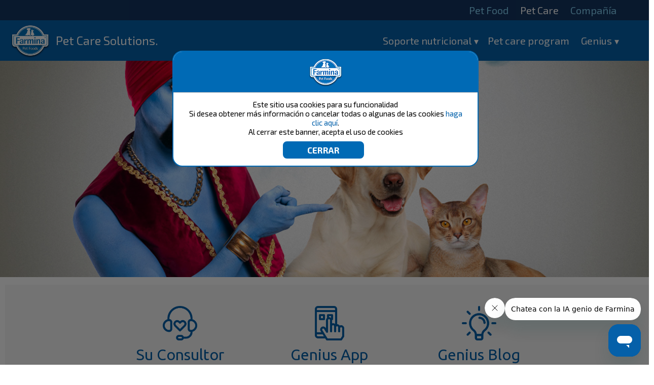

--- FILE ---
content_type: text/html; charset=UTF-8
request_url: https://www.farmina.com/co/pet-care.html
body_size: 10707
content:

<!DOCTYPE html PUBLIC "-//W3C//DTD XHTML 1.0 Transitional//EN" "https://www.w3.org/TR/xhtml1/DTD/xhtml1-transitional.dtd">
<html xmlns="https://www.w3.org/1999/xhtml" >
<head>
<meta charset="UTF-8">
<meta http-equiv="Content-Type" content="text/html; charset=utf-8">
<meta name="viewport" content="width=device-width, initial-scale=1.0">
<title>Farmina Pet Foods - Home - Pet Care</title>
<meta name="Description" CONTENT="Farmina Pet Foods - home - pet care">
<meta property="og:image" content="https://www.farmina.com/images/logo-Farmina.png"/>

<!-- Dichiarazione del dataLayer -->
<script>
window.dataLayer = window.dataLayer || [];
</script>

<!-- Farmina wGTM / GA4 -->
<script>(function(w,d,s,l,i){w[l]=w[l]||[];w[l].push({'gtm.start':
new Date().getTime(),event:'gtm.js'});var f=d.getElementsByTagName(s)[0],
j=d.createElement(s),dl=l!='dataLayer'?'&l='+l:'';j.async=true;j.src=
'https://sgtm.farmina.com/ofpuirnf.js?id='+i+dl;f.parentNode.insertBefore(j,f);
})(window,document,'script','dataLayer','GTM-WM8GDF2');</script> 
<!-- End Google Tag Manager -->

<!-- Verifica Dominio -->
<meta name="facebook-domain-verification" content="54v8s9myb0nyatxye7k42ss5oecv48" />
<meta name="google-site-verification" content="xE9trVcUumKrL_PdrHBaQFpYsbR6xwuY8lzT6D9VoBI" />
<!-- Canonical -->
<link rel="canonical" href="https://www.farmina.com/co/pet-care.html">

<!-- Multilingua -->
<link rel="alternate" href="https://www.farmina.com/br" hreflang="pt-br" />
<link rel="alternate" href="https://www.farmina.com/de" hreflang="de-de" />
<link rel="alternate" href="https://www.farmina.com/es" hreflang="es-es" />
<link rel="alternate" href="https://www.farmina.com/in" hreflang="en-in" />
<link rel="alternate" href="https://www.farmina.com/hu" hreflang="hu-hu" />
<link rel="alternate" href="https://www.farmina.com/at" hreflang="de-at" />
<link rel="alternate" href="https://www.farmina.com/pl" hreflang="pl-pl" />
<link rel="alternate" href="https://www.farmina.com/ro" hreflang="ro-ro" />
<link rel="alternate" href="https://www.farmina.com/ch" hreflang="de-ch" />
<link rel="alternate" href="https://www.farmina.com/si" hreflang="sl-si" />
<link rel="alternate" href="https://www.farmina.com/sk" hreflang="sk-sk" />
<link rel="alternate" href="https://www.farmina.com/sr" hreflang="sr-rs" />
<link rel="alternate" href="https://www.farmina.com/tr" hreflang="tr-tr" />
<link rel="alternate" href="https://www.farmina.com/en" hreflang="en-gb" />
<link rel="alternate" href="https://www.farmina.com/us" hreflang="en-us" />
<link rel="alternate" href="https://www.farmina.com/us" hreflang="en-ca" />
<link rel="alternate" href="https://www.farmina.com/el" hreflang="el-gr" />
<link rel="alternate" href="https://www.farmina.com/ru" hreflang="ru-ru" />
<link rel="alternate" href="https://www.farmina.com/th" hreflang="th-th" />
<link rel="alternate" href="https://www.farmina.com/it" hreflang="it-it" />
<link rel="alternate" href="https://www.farmina.com/pk" hreflang="pi-pk" />
<link rel="alternate" href="https://www.farmina.com/hr" hreflang="hr-hr" />
<link rel="alternate" href="https://www.farmina.com/ge" hreflang="ka-ge" />


<!-- favicon -->
<link rel="shortcut icon" type="image/png" href="https://www.farmina.com/images/farmina-ico-web-site-institutional.ico"/>
<!-- CSS & font -->
	<link rel="stylesheet" href="https://www.farmina.com/css/component.css" type="text/css" />
	<link rel="stylesheet" href="https://www.farmina.com/css/normalize.css" type="text/css" media="all" />
	<link rel="stylesheet" href="https://www.farmina.com/css/stylenew_eshop.css?v=0.7" type="text/css" media="all" />
	<link rel="stylesheet" href="https://www.farmina.com/css/stylem2022.css?v=0.7" type="text/css" media="all" />
	<link rel="stylesheet" href="https://www.farmina.com/css/full2rf.css" type="text/css" media="all" />
	
	
	<link rel="stylesheet" href="https://www.farmina.com/css/superfish.css" media="screen">
	
	
	<link href='https://fonts.googleapis.com/css?family=Titillium+Web:400,700,600,300' rel='stylesheet' type='text/css'>
	<link href='https://fonts.googleapis.com/css?family=Ubuntu:400,300,700,500' rel='stylesheet' type='text/css'>
	<link href='https://fonts.googleapis.com/css?family=Exo+2:400,700,600,300' rel='stylesheet' type='text/css'>	
<!-- regole per browser IE -->
<!-- superfish / menu -->
<!--<script src="https://www.farmina.com/js/jquery.js"></script>
<script src="https://www.farmina.com/js/superfish.js"></script>
<script src="https://www.farmina.com/js/jquery.modal.min.js"></script>
<link rel="stylesheet" href="https://www.farmina.com/css/jquery.modal.min.css">
<style>
.blocker {
    z-index: 1000 !important;
}
#bbb1.modal ul {
    list-style: none;
}
#bbb1.modal {
    text-align: left !important;
}
#bbb1.modal ul li {
    display: inline-block;
    width: 49%;
}
#bbb1.modal a {color: #006ab2;}

@media screen and (max-width: 500px)
{
#bbb1.modal ul li {
    width: 100%;
}
} 


</style>-->

<script>
function setmaxmenuheight()
{
 var h = Math.max(document.documentElement.clientHeight, window.innerHeight || 0);
 mh=h-45;
 $(".dl-menuwrapper .dl-menu.dl-menuopen").css("max-height",mh+"px");
}

function resizeshadows()
{
 setmaxmenuheight();
	$('#shadows').css("height",0);
	$('#shadows').css("height", $(document).height());
 FitLinesButtons();
}

function attachHead()
{
	var st=$(document).scrollTop();
	if (st==0) 
	{
		//$("#header").css('position','relative'); 
		//$("#header").css('margin-bottom','0'); 
		$(".mobileheadershadow").css('top','18px');
	}
	 else 
	 {
		//$("#header").css('position','fixed');
		//$("#header").css('margin-bottom',$("#header").height()); 
		$(".mobileheadershadow").css('display','block');
		$(".mobileheadershadow").css('top',$("#header").height());
	 }
}
function tog(p1,p2)
{
	$('#'+p1).toggle();
	$('#'+p2).toggle();
}

function Hide_bk_dc_cat_dog()
{
 $("#bk-dc-line-cat-dog").hide();
}

function FitLinesButtons()
{
 w=$("#bk-dc-line-cat-dog").width();
 h=$("#bk-dc-line-cat-dog").height();

 idImg="#bk-dc-line-cat-dog #bk-dc-cat-dog-content";
 idDogBtn="#bk-dc-line-cat-dog #dogorcat-dog";
 idCatBtn="#bk-dc-line-cat-dog #dogorcat-cat";
 idBtns="#bk-dc-line-cat-dog .dogorcat";
 ff=2;
 if (h<180) {ff=3;}
 
 imw=$(idImg).width();
 imh=$(idImg).height();
 imar=1.0*imw/imh;
 ipw=imw*h/imh;
 if (ipw>(w/ff))
 {
  $(idImg).css("width",(w/ff)+"px");
  $(idImg).css("height","auto");
  atop=(h-imh/imw*(w/ff))/2;
  $(idImg).css("top",atop+"px");
  if (ff==3) $(idBtns).css("top",atop+"px");
  else $(idBtns).css("top","0");
 }
 else 
 {
  $(idImg).css("width","auto");
  $(idImg).css("height",(h-5)+"px");
  $(idImg).css("top","0");
 }
 if ((ipw>(w/ff))&&(ff==2))
 {
  $(idDogBtn).css("display","block");
  $(idCatBtn).css("display","block");
  $(idDogBtn).css("margin","10px");
  $(idCatBtn).css("margin","10px");
 } else 
 {
  $(idDogBtn).css("display","inline-block");
  $(idCatBtn).css("display","inline-block");
  $(idDogBtn).css("margin","0");
  $(idCatBtn).css("margin","0");
 }
 ll=(w-$(idImg).width()-$(idBtns).width())/2;
 $(idImg).css("left",ll+"px");
 $(idBtns).css("left",ll+"px");
}

		/*(function($){ //create closure so we can safely use $ as alias for jQuery
			$(document).ready(*/
   window.onload =
   function(){
    $("button.dl-trigger").click(setmaxmenuheight);
    
    $("p.bk-dc-logos img").click(function(event)
    {
     $("#bk-dc-cat-dog-content").html($(event.target).clone());
     href=$(event.target.parentElement).attr('href');
     linktodog=$(event.target.parentElement).attr('hc');
     linktocat=$(event.target.parentElement).attr('hg');
     if (href) return true;
     $("#dogorcat-dog").attr("href",linktodog);
     $("#dogorcat-cat").attr("href",linktocat);
     //$("#bk-dc-line-cat-dog").show();
	 $("#bk-dc-line-cat-dog").css("display","inline-flex");
     FitLinesButtons();

     return;
     el=$("#lll");
     if (el.parentElement) el.parentElement.css("z-index","0");
     $("#lll").remove();
     if (el.parentElement) el.parentElement.css("z-index","11");
     img=$(event.target).attr('src');
     href=$(event.target.parentElement).attr('href');
     linktodog=$(event.target.parentElement).attr('hc');
     linktocat=$(event.target.parentElement).attr('hg');
     if (href) return true;
     
     var rect = event.target.getBoundingClientRect();
     w=rect.width;
     
     ww=50;
     if (w>ww) ww=w;
     
     ll=-12-(ww-w)/2;
          
     html='<div id="lll" style="left:'+ll+'px" class="dogorcatline"><div style="width:'+ww+'px"><a href="'+linktodog+'"><img src="../images/dog18.png"></a><br><img id="lll" src="'+img+'" onclick=\'$(this.parentElement.parentElement).remove()\'><br><a href="'+linktocat+'"><img src="../images/cat18.png"></a></div></div>';
     
     $(event.target.parentElement.parentElement).prepend(html);
     $("#lll").fadeIn();
     return false;
    });
				
				resizeshadows();
				$(window).resize(resizeshadows);
			$(window).scroll(attachHead);
				
			}
   /*
   );
		});*/
  
  
</script>
<!-- mobile menu -->
<script src="https://www.farmina.com/js/modernizr.custom.js"></script>
<script src="https://www.farmina.com/js/jquery-3.7.0.min.js"></script>
<script src="https://www.farmina.com/js/jquery.dlmenu.js"></script>
<script src="https://www.farmina.com/js/jquery.modal.min.js"></script>
<link rel="stylesheet" href="https://www.farmina.com/css/jquery.modal.min.css" />
<script>
	$(function() {
		$( '#dl-menu' ).dlmenu();
		});
</script>
</head>
<body class="body-eshop">
<noscript><iframe src="https://sgtm.farmina.com/ns.html?id=GTM-WM8GDF2"
height="0" width="0" style="display:none;visibility:hidden"></iframe></noscript>
<!-- div per gestione sposta tutto il contenuto sotto banner - chiuso in footer    -->
<div id="container-sposta">

<!-- INIZIO MENU DESKTOP -->

<div id="header" class="menu22">
<!-- la classe stitch serve ad avere il menu trasparente senza la barra superiore -->
<style>
#cookies { 
  width: 100%;
  margin: 0;
  padding: 0.5em;
 // background: #8F8F8F;
  background: #7DB9E8;
  background-color:#aaa;
  border-bottom: solid 1px rgb(225,225,225);
}
 
#cookies p {
  font-family: sans-serif;
  font-size: 15px;
  //font-weight: 600;
  //text-shadow: 0 -1px 0 rgba(0,0,0,0.35);
  text-align: center; 
  color:black;
  margin: 4px;
  z-index: 999;
}

#cookies .policy {
  //padding-left: 10px;
  cursor: pointer;
  //display: inline;
  color: rgb(255,255,250);
  text-shadow: 0 -1px 0 rgba(0,0,0,0.35);
}

#cookies .cookie-accept {
  //padding-left: 10px;
  margin-top: 10px;
  cursor: pointer;
  display: inline;
  color: orange;
  text-shadow: 0 -1px 0 rgba(0,0,0,0.35);
}

#cookies 
{
     position: absolute;
    z-index: 21;
    max-width: min(600px, 80%);
    left: calc(50% - min(300px, 40%) - 0px);
    top: 100px;
    padding: 00px;
    border-radius: 20px;
    max-height: calc(100vh - 100px);
    overflow: auto;
    background-color:white;
    border:2px solid #006ab5;
    border-collapse:collapse;
}

#cookies input[type="button"].closebtn {float:right;    border-radius: 15px;
    color: white;
    border: 2px solid white;
    background-color: transparent;
    font-size: 14px;
    padding: 0 5px;
    line-height: 20px;}

#cookies>div, #cookies>p {padding:10px 20px;}

#cookies input[type="button"] {margin-top:10px;border-radius:8px;}
#cookies input[type="button"].subm {margin-right:8px;min-width:160px;padding:5px 15px; font-size: 17px; font-weight:bold;border:2px solid #006ab5;color:#006ab5;background-color:white;}
#cookies input[type="button"].bluebtn {background-color:#006ab5;color:white;}

.cookiehead {    height: 60px;
    border-bottom: 1px solid #bbb;
    padding-bottom: 10px;
    background-color:#006ab5;
    }
.cookiehead .logo {    
background-image: url(/images/logo-claim-mobile.png);
    background-position: center center;
    background-repeat: no-repeat;
    height: 100%;
    background-size: contain;}

#cookieslayer
{
    background-color: #0008;
    display: block;
    position: absolute;
    left: 0;
    top: 0;
    width: 100vw;
    height: 100vh;
    z-index:20;
}

.switch {
  position: relative;
  display: inline-block;
  width: 60px;
  height: 34px;
      top: -25px;
}

/* Hide default HTML checkbox */
.switch input {
  opacity: 0;
  width: 0;
  height: 0;
}

/* The slider */
.slider {
  position: absolute;
  cursor: pointer;
  top: 0;
  left: 0;
  right: 0;
  bottom: 0;
  background-color: #ccc;
  -webkit-transition: .4s;
  transition: .4s;
}

.slider:before {
  position: absolute;
  content: "";
  height: 26px;
  width: 26px;
  left: 4px;
  bottom: 4px;
  background-color: white;
  -webkit-transition: .4s;
  transition: .4s;
}

input:checked + .slider {
  background-color: #2196F3;
}

input:focus + .slider {
  box-shadow: 0 0 1px #2196F3;
}

input:checked + .slider:before {
  -webkit-transform: translateX(26px);
  -ms-transform: translateX(26px);
  transform: translateX(26px);
}

/* Rounded sliders */
.slider.round {
  border-radius: 34px;
}

.slider.round:before {
  border-radius: 50%;
}

.cookietoggler {max-height:0;display:block;overflow:hidden;    transition: all 0.5s ease;}
.on .cookietoggler {max-height:500px;}

#cookies .arrow {
    width: 0px;
    height: 0px;
    border: 8px solid transparent;
    border-top-color: #888;
    top: 15px;
    position: relative;
    margin-left:5px;
}
#cookies .on .arrow {margin-top: 11px;
    border-bottom-color: #aaa;
    border-top-color: transparent;top:-15px}
    
@media screen and (max-width: 480px) {
 #cookies 
 {
     top: 20px;
 }
 #cookies input[type="button"].subm {width:100%;}
}
</style>

<script>
//alert(' - cookie');
</script>


	<div id="cookieslayer" style="display:none;">
	  <div id="cookies" class="oldBanner">
		  <div class="cookiehead">
			<div class="logo"></div>
		  </div>
		  <p>Este sitio usa cookies para su funcionalidad<br />
		   Si desea obtener más información o cancelar todas o algunas de las cookies <a href="https://www.farmina.com/co/farmina/3316-cookie-policy.html" style="color: #0060AA; text-decoration:none;" target="blank"><b>haga clic aquí</b></a>.<br>
		  Al cerrar este banner, acepta el uso de cookies		  <br><input type="button" name="accetto"  value="CERRAR" class="subm bluebtn" onclick="return accetto();">
		  </p>
		</div>
	</div>	

<!--<body onscroll="return accetto();" onclick="return accetto();">-->
<script type="text/javascript">

//---

function accetto() {
  days = 365; //number of days to keep the cookie
  myDate = new Date();
  myDate.setTime(myDate.getTime()+(365*24*60*60*1000));
  document.cookie = "auth_cookie39 = yes; Secure; SameSite=None; Path=/co; expires = " + myDate.toGMTString(); //creates the cookie: name|value|expiry
  //document.getElementById('cookies').style.display='none';
  document.getElementById('cookieslayer').style.display='none';
}

function leggiCookie(nomeCookie) {
  if (document.cookie.length > 0) {

	 
	var inizio = document.cookie.indexOf(nomeCookie + "=");
    if (inizio != -1)
    {
      inizio = inizio + nomeCookie.length + 1;
      var fine = document.cookie.indexOf(";",inizio);
      if (fine == -1) fine = document.cookie.length;
      return unescape(document.cookie.substring(inizio,fine)); 
    }else{
       return "";
    }
 	 
  }
  return "";
}


var myCookie = leggiCookie("cookie_test");
if (myCookie != null) document.getElementById('cookieslayer').style.display='block';

</script>


<!-- MENU PRINCIPALE -->
<div id="mlev1">
	<ul>
	

	

		<li><a href="https://www.farmina.com/co/pet-food.html">Pet Food</a></li>
		
		<li class="active"><a href="https://www.farmina.com/co/pet-care.html">Pet Care</a></li>
				
		<li class="sub_left"><a>Compañía</a>
			<ul>
							
                				<li><a href="https://www.farmina.com/co/farmina/3303-la-empresa.html">La Empresa</a></li>
							
                				<li><a href="https://www.farmina.com/co/farmina/3304-investigación-científica.html">Investigación Científica</a></li>
							
                				<li><a href="https://www.farmina.com/co/farmina/6411-¿por-qué-farmina.html">¿Por qué Farmina?</a></li>
							
                				<li><a href="https://www.farmina.com/co/farmina/3305-las-materias-primas.html">Las Materias Primas</a></li>
							
                				<li><a href="https://www.farmina.com/co/farmina/7575-investigación-científica-de-farmina.html">Investigación científica de Farmina</a></li>
							
                				<li><a href="https://www.farmina.com/co/farmina/6139-farmina-groomer-club.html">Farmina Groomer Club</a></li>
							
                				<li><a href="https://www.farmina.com/co/farmina/6137-farmina-vet-club.html">Farmina Vet Club</a></li>
							
                				<li><a href="https://www.farmina.com/co/farmina/5980-farmina-fundación-program.html">Farmina Fundación Program</a></li>
							
                				<li><a href="https://www.farmina.com/co/farmina/5954-farmina-breeder-club.html">Farmina Breeder Club</a></li>
							
                				<li><a href="https://www.farmina.com/co/farmina/3306-tecnología-y-control-de-calidad.html">Tecnología y Control de Calidad</a></li>
							
                				<li><a href="https://www.farmina.com/co/farmina/7698-farmina-genius-ai.html">Farmina Genius AI</a></li>
							
                				<li><a href="https://www.farmina.com/co/farmina/3307-garantía-de-satisfacción-farmina.html">Garantía de Satisfacción Farmina</a></li>
							
                				<li><a href="https://www.farmina.com/co/farmina/3308-investigación-sin-maltrato.html">Investigación Sin Maltrato</a></li>
							
                				<li><a href="https://www.farmina.com/co/farmina/3320-puppycare.html">PuppyCare</a></li>
							
                				<li><a href="https://www.farmina.com/co/farmina/3319-kittencare.html">KittenCare</a></li>
							
                				<li><a href="https://www.farmina.com/co/farmina/6393-natural-&-delicious-comida-húmda.html">Natural & Delicious comida húmda</a></li>
							
                				<li><a href="https://www.farmina.com/co/farmina/5168-download-app-farminagenius.html">download app FarminaGenius</a></li>
							
                				<li><a href="https://www.farmina.com/co/farmina/3318-términos-y-condiciones.html">Términos y Condiciones</a></li>
							
                				<li><a href="https://www.farmina.com/co/farmina/3317-política-de-privacidad.html">Política de Privacidad</a></li>
							
                				<li><a href="https://www.farmina.com/co/farmina/6402-la-compañía-para-la-nutrición-de-tus-mascotas.html">La compañía para la nutrición de tus mascotas</a></li>
							
                				<li><a href="https://www.farmina.com/co/farmina/3316-cookie-policy.html">Cookie policy</a></li>
 			
			</ul>
		</li>
		
		
		
	</ul>
</div>
<!-- FINE MENU PRINCIPALE -->
 
<!-- MENU INDEX -->
<!-- FINE MENU INDEX -->  

<!-- FINE MENU PROMO --> 

<!-- MENU PET FOOD -->
<!-- FINE MENU PET FOOD --> 
<!-- MENU PET CARE --> 
<div id="mlev2">
	<a href="https://www.farmina.com/co" class="logo"><div class="logo">Pet Care Solutions.</div></a>
	<ul>	

	

		<li class="sub"><a>Soporte nutricional</a>
			<ul>
				
				<li><a href="https://www.farmina.com/co/pet-care/nc-contact/solicitud-de-asesoría-nutricional.html" target="_blank">Reserva ahora tu asesoría personalizada</a></li>
	
						

			</ul>
		</li>


		<li><a href="https://www.farmina.com/co/e-farmina/4805-programa-de-cuidado-para-mascotas.html">Pet care program</a></li>
	
	
						
		<li class="sub"><a>Genius</a>
			<ul>
				
				<li><a href="https://www.farmina.com/co/pet-care/farminagenius/app.html">Genius App</a></li>
	
				
				<li><a href="https://www.farmina.com/co/pet-care/geniustips.html">Genius Blog</a></li>
						
				<li><a href="https://www.farmina.com/co/genius-center.html">Genius Center</a></li>
				<li><a href="https://www.farmina.com/co/pet-care/nutrition-days.html">Nutrition days</a></li>
				
			</ul>
		</li>

				
	</ul>
</div>
<!-- FINE MENU PET CARE --> 

<!-- FINE MENU DESKTOP -->
 
<!-- INIZIO MENU MOBILE -->
	<div id="mtoggler"></div> 
	<div id="mmobile">
		<ul>
	
	
			<li class="sub "><a>Pet Food</a>
				<ul>
					<li><a href="https://www.farmina.com/co/pet-food.html">Comida para tu mascota</a></li>
	
					<li><a href="https://www.farmina.com/co/eshop-d-Alimento-para-su-perro.html">Alimentos para Perros</a></li>
					<li><a href="https://www.farmina.com/co/eshop-c-Alimento-para-su-gato.html">Alimentos para Gatos</a></li>		

			<li class="sub"><a>Marca</a>
				<ul>
							
                	<li><a href="https://www.farmina.com/co/farmina/6420-vet-life.html">Vet Life</a>
							
                	<li><a href="https://www.farmina.com/co/farmina/6320-n&d-quinoa.html">N&D Quinoa</a>
							
                	<li><a href="https://www.farmina.com/co/farmina/6329-n&d-spirulina.html">N&D Spirulina</a>
							
                	<li><a href="https://www.farmina.com/co/farmina/6339-n&d-tropical-selection-.html">N&D Tropical Selection </a>
							
                	<li><a href="https://www.farmina.com/co/farmina/6348-n&d-white.html">N&D White</a>
							
                	<li><a href="https://www.farmina.com/co/farmina/6357-n&d-pumpkin.html">N&D Pumpkin</a>
							
                	<li><a href="https://www.farmina.com/co/farmina/6366-n&d-ocean.html">N&D Ocean</a>
							
                	<li><a href="https://www.farmina.com/co/farmina/6375-n&d-ancestral-grain.html">N&D Ancestral Grain</a>
							
                	<li><a href="https://www.farmina.com/co/farmina/6384-n&d-prime.html">N&D Prime</a>
 			
				</ul>	
			</li>					
					
					<li><a href="https://www.farmina.com/co/storelocator.html">Encuentra una tienda</a></li>
				</ul>				
			</li>
		
			<li class="sub active"><a>Pet Care</a>
				<ul>
					<li class="active"><a href="https://www.farmina.com/co/pet-care.html">Pet Care Solutions</a></li>
					<li><a href="https://www.farmina.com/co/pet-care/nc-contact/solicitud-de-asesoría-nutricional.html" target="_blank">Soporte nutricional</a></li>
		
					<li><a href="https://www.farmina.com/co/e-farmina/4805-programa-de-cuidado-para-mascotas.html">Pet care program</a></li>
	
			
						
		<!--<li class="sub"><a>Genius</a>
			<ul>-->
				
				<li><a href="https://www.farmina.com/co/pet-care/farminagenius/app.html">Genius App</a></li>
	
				
				<li><a href="https://www.farmina.com/co/pet-care/geniustips.html">Genius Blog</a></li>
						
				<li><a href="https://www.farmina.com/co/genius-center.html">Genius Center</a></li>
				<li><a href="https://www.farmina.com/co/pet-care/nutrition-days.html">Nutrition days</a></li>
			<!--</ul>
		</li>-->
				</ul>		
			</li>
				
			<li class="sub"><a>Compañía</a>
				<ul>
							
                	<li><a href="https://www.farmina.com/co/farmina/3303-la-empresa.html">La Empresa</a>
							
                	<li><a href="https://www.farmina.com/co/farmina/3304-investigación-científica.html">Investigación Científica</a>
							
                	<li><a href="https://www.farmina.com/co/farmina/6411-¿por-qué-farmina.html">¿Por qué Farmina?</a>
							
                	<li><a href="https://www.farmina.com/co/farmina/3305-las-materias-primas.html">Las Materias Primas</a>
							
                	<li><a href="https://www.farmina.com/co/farmina/7575-investigación-científica-de-farmina.html">Investigación científica de Farmina</a>
							
                	<li><a href="https://www.farmina.com/co/farmina/6139-farmina-groomer-club.html">Farmina Groomer Club</a>
							
                	<li><a href="https://www.farmina.com/co/farmina/6137-farmina-vet-club.html">Farmina Vet Club</a>
							
                	<li><a href="https://www.farmina.com/co/farmina/5980-farmina-fundación-program.html">Farmina Fundación Program</a>
							
                	<li><a href="https://www.farmina.com/co/farmina/5954-farmina-breeder-club.html">Farmina Breeder Club</a>
							
                	<li><a href="https://www.farmina.com/co/farmina/3306-tecnología-y-control-de-calidad.html">Tecnología y Control de Calidad</a>
							
                	<li><a href="https://www.farmina.com/co/farmina/7698-farmina-genius-ai.html">Farmina Genius AI</a>
							
                	<li><a href="https://www.farmina.com/co/farmina/3307-garantía-de-satisfacción-farmina.html">Garantía de Satisfacción Farmina</a>
							
                	<li><a href="https://www.farmina.com/co/farmina/3308-investigación-sin-maltrato.html">Investigación Sin Maltrato</a>
							
                	<li><a href="https://www.farmina.com/co/farmina/3320-puppycare.html">PuppyCare</a>
							
                	<li><a href="https://www.farmina.com/co/farmina/3319-kittencare.html">KittenCare</a>
							
                	<li><a href="https://www.farmina.com/co/farmina/6393-natural-&-delicious-comida-húmda.html">Natural & Delicious comida húmda</a>
							
                	<li><a href="https://www.farmina.com/co/farmina/5168-download-app-farminagenius.html">download app FarminaGenius</a>
							
                	<li><a href="https://www.farmina.com/co/farmina/3318-términos-y-condiciones.html">Términos y Condiciones</a>
							
                	<li><a href="https://www.farmina.com/co/farmina/3317-política-de-privacidad.html">Política de Privacidad</a>
							
                	<li><a href="https://www.farmina.com/co/farmina/6402-la-compañía-para-la-nutrición-de-tus-mascotas.html">La compañía para la nutrición de tus mascotas</a>
							
                	<li><a href="https://www.farmina.com/co/farmina/3316-cookie-policy.html">Cookie policy</a>
 			
				</ul>	
			</li>
			
		
			
	


	
		
		</ul>
	
<!--	
		<ul>
			<li class="sub"><a>Pet care program</a>
				<ul>
					<li><a href="">This is a long line menu for Dog food</a></li>
					<li class=""><a href="">Cat food</a></li>
				</ul>
			</li>
			<li class="sub active"><a>Plan de salud</a>
				<ul>
					<li><a href="">Dog</a></li>
					<li class="sub active"><a>Cat</a>
						<ul>
							<li><a href="">Dog food</a></li>
							<li><a href="">Cat food</a></li>
						</ul>
					</li>
				</ul>
			</li>
			<li><a href="">Genius App</a></li>
			<li><a href="">Genius Blog</a></li>
			<li><a href="">Genius center</a></li>
			<li class="sub cart"><a href=""></a></li>
			<li class="sub user"><a>utente</a>
				<ul>
					<li><a href="">Dog food</a></li>
					<li><a href="">Cat food</a></li>
				</ul>
			</li>
		</ul>-->
	</div>
	
<script>
var prevScrollpos = window.pageYOffset;
window.onscroll = function() {
  var currentScrollPos = window.pageYOffset;
  if (!document.getElementById("header").classList.contains("stitch"))
  {
   if ((prevScrollpos < currentScrollPos)&&(currentScrollPos>40)) {
     document.getElementById("mlev1").style.top = "-40px";
     document.getElementById("mlev2").style.top = "0";
   } else {
    document.getElementById("mlev1").style.top = "0";
    document.getElementById("mlev2").style.top = "40px";
   }
  } else
  {
   if (currentScrollPos==0) document.getElementById("header").classList.remove("off");
   if (currentScrollPos>0) document.getElementById("header").classList.add("off");
  }
  prevScrollpos = currentScrollPos;
}
doInit22();
function doInit22()
{
 document.getElementById("mtoggler").addEventListener("click",toggle);
 
 var subs=document.querySelectorAll("#header.menu22 #mmobile ul>li.sub");
 for (var i=0;i<subs.length;i++)
 {
  var cn=subs[i].querySelector("a");
  cn.addEventListener("click",toggle);
  /*var cn=subs[i].querySelector("a").cloneNode(true);
  subs[i].querySelector("a").classList.add("hideMobile");
  var na=cn.cloneNode(true);
  na.classList.add("onlyMobile");
  na.removeAttribute("href");
  na.addEventListener("click",toggle);
  subs[i].querySelector("a").after(na);
  var nli=document.createElement('li');
  nli.append(cn);
  nli.classList.add("onlyMobile");
  subs[i].querySelector("ul").prepend(nli);*/
 }
 subs=document.querySelectorAll("#header.menu22 #mmobile ul>li.active>ul");
 for (var i=0;i<subs.length;i++) subs[i].style.display="block";
}
function toggle(e)
{
 if (e.target.tagName=="A") 
 {
  var el=e.target.parentNode.querySelector("ul");
  if ((el.style.display.length==0)||(el.style.display=="none")) el.style.display="block";
  else el.style.display="none";
  return;
 }
 var ison=document.querySelector("#mmobile").classList.contains("on");
 if (ison) document.querySelector("#mmobile").classList.remove("on");
 else document.querySelector("#mmobile").classList.add("on");
}
</script>	
	
<!-- FINE MENU MOBILE -->

</div>	
	


<script id="ze-snippet" src="https://static.zdassets.com/ekr/snippet.js?key=5469c639-9bfa-48a8-9808-6e5295f19b53"> </script>						
<!-- End of farmina-in Zendesk Widget script -->

<link rel="stylesheet" href="https://www.farmina.com/swiper/dist/css/swiper.min.css">
 <style>
    html, body {
      position: relative;
      height: 100%;
    }
    .swiper-container {
      width: 100%;
      /*height: 100%;*/
    }
    .swiper-slide {
      text-align: center;
      font-size: 18px;
      background: #fff;
      /* Center slide text vertically */
      display: -webkit-box;
      display: -ms-flexbox;
      display: -webkit-flex;
      display: flex;
      -webkit-box-pack: center;
      -ms-flex-pack: center;
      -webkit-justify-content: center;
      justify-content: center;
      -webkit-box-align: center;
      -ms-flex-align: center;
      -webkit-align-items: center;
      align-items: center;
    }
    .swiper-pagination-bullet {
      width: 1vw;
      height: 1vw;
      text-align: center;
      line-height: 1vw;
      font-size: 1vw;
      color:#000;
      opacity: 1;
      background: rgba(0,0,0,0.2);
    }
    .swiper-pagination-bullet-active {
      color:#fff;
      background: lightgray;
    }
    .swiper-slide-active
    {
     z-index:9;
    }
  </style>
 
 <div class="swiper-container">
    <div class="swiper-wrapper">

 

<div class="swiper-slide">
		<img u="image" src="https://www.farmina.com/images/healthplan/genius-and-pets.jpg" />
      </div>


<!--      <div class="swiper-slide">
		<a href="https://www.farmina.com/it/farmina/3343-natural-&-delicious-wet-food.html"  target=''><img u="image" src="https://www.farmina.com/fotoslide/2049_26_20210325-Do-you-know-their-weight-[banner-1920x1080px]@tmp.jpg" /></a>
		<div class="sw-text">
			<p class="sw-head" style="color:#b3d1e5">N&D Ocean</p>
				<span style="color:#b3d1e5"><b>Il naturale benessere del mare nel suo alimento preferito.</b><br />
				Fames ac turpis egestas sed tempus urna et pharetra pharetra massa massa ultricies mi quis hendrerit dolor magna eget est lorem ipsum dolor sit amet consectetur adipiscing elit.</span>
			<div id="sw-btns">
				<a class="sw-btn1 pulsante-pagine" href="" onclick="alert(1)"><span>Dettagli</span></a>
				<a class="sw-btn2 pulsante-pagine" href=""><span>Acquista</span></a>
			</div>
		</div>
      </div>
      
	  <div class="swiper-slide">
      <a href="https://www.farmina.com/it/farmina/3343-natural-&-delicious-wet-food.html"  target=''><img u="image" src="https://www.farmina.com/images/cheker-per-slider2.jpg" /></a>
      </div>-->

    </div>
    <!-- Add Arrows -->
    <div class="swiper-pagination"></div>
  </div>

  <!-- Swiper JS -->

  <script src="https://www.farmina.com/swiper/dist/js/swiper.min.js"></script>

  <!-- Initialize Swiper -->
  <script>
  /*  var swiper = new Swiper('.swiper-container', {
      pagination: {
        el: '.swiper-pagination',
        clickable: true,
        renderBullet: function (index, className) {
          return '<span class="' + className + '">'  + '</span>';
        },
      },
      keyboard: {
    enabled: true,
    onlyInViewport: false,
  },
  autoplay: {
    delay: 5000,
  },
    });*/
  </script>

<!-- IMMAGINE FONDO -->
<!--<div id="subheader" class="fullheader" style="background-image: url(https://www.farmina.com/fotopagine/fondi/4718_11_a.jpg);">
	<div class="container">
		<div class="column">
			<div class="subheader1"></div>
			<div class="subheader2">
				<img src="images/linee/brand-head/" alt="">
			</div>	
		</div>
	</div>
</div>-->
<!-- CONTENT TOP -->
<!--<div class="headshader"></div>-->
<div id="content-top" class="healthplan22 home-new nov18">
<!--<div id="content-top" class="sk-eshop-prodotto healthplan22">-->
	<div class="container">
		<!--div class="box-title">
			<div class="content-title">
				<div class="title">
					<h1 class="product-title"><span class="product-title">HEALTH PLAN HOME</span> </h1>
				</div>
			</div>
		</div-->			
		
		<div class="content-box">
			<div class="box">	

<div class="block genius gray">
	
   <div class="hp-sbs4">
   <a href="https://www.farmina.com/co/pet-care/nc-contact/solicitud-de-asesoría-nutricional.html" target="_blank">      
    <img src="https://www.farmina.com/images/healthplan/hp7.png" alt="">
	<h3 class="blue">Su Consultor</h3>
   <div class="text center" style="height:10px;"></div>
    <div class="button white bold">Más</div>
	</a>
   </div>
				   
   <!--div class="hp-sbs4 break"></div-->
   <div class="hp-sbs4">
   <a href="https://www.farmina.com/co/pet-care/farminagenius/app.html">
    <img src="https://www.farmina.com/images/healthplan/hp9.png" alt="">
    <h3 class="blue">Genius App</h3>
   <div class="text center" style="height:10px;"></div>
    <div class="button white bold">Más</div>
   </a>	
   </div>
   
				   
   <div class="hp-sbs4">   
		<a href="https://www.farmina.com/co/pet-care/geniustips.html">
		<img src="https://www.farmina.com/images/healthplan/hp10.png" alt="">
		<h3 class="blue">Genius Blog</h3>
		<div class="text center" style="height:10px;"></div>
		<div class="button white bold">Más</div>
		</a>	
   </div>
   
 </div>
 
 
<div class="block wide genius frev minh gray">
	<div class="hp-sbs2 img canegattociotola"></div>
	<div class="hp-sbs2">
		<h3 class="blue bold italic">Plan nutricional personalizado</h3>
		<br>
		<div class="text">
          Cada mascota tiene necesidades específicas dependiendo de la etapa de la vida y otras características. Por lo tanto, es necesario darle a su mascota una dieta personalizada que tenga en cuenta todas las variables posibles y sus necesidades específicas.          <br>
          <strong>¿Quieres crear un plan de nutrición dinámico pero no sabes por dónde empezar?		  <br>El Genio te ayuda!</strong>
		</div>
		<hr>
		<a href="https://www.farmina.com/co/e-farmina/4803-nutrición-dinámica-y-personalizada-para-su-mascota.html"><div class="button bold left">Más</div> </a>         
	</div>
</div>
<div class="block wide genius minh gray">
	<div class="hp-sbs2 img fhpmvisual"></div>
	<div class="hp-sbs2">
		<h3 class="blue bold italic">Pet Care Program</h3>
		<br>
		<div class="text">
         Un enfoque personalizado para monitorear la salud de su mascota creado por un equipo de Veterinarios expertos y Nutricionistas de animales. 
		<br>Este innovador programa, diseñado para contribuir a la salud a largo plazo de su mascota, se desarrolla en torno a 5 indicadores clave. ¡Su Genius Pet Health Coach y su Veterinario lo guiarán en cada paso del camino!		<br>Descubra cada uno de los 5 indicadores clave a continuación.		 
		</div>
		<hr>
		<a href="https://www.farmina.com/co/e-farmina/4805-programa-de-cuidado-para-mascotas.html"><div class="button bold left">Más</div></a>         
	</div>
</div>

	
<div class="block wide genius">
	<div class="hp-sbs1">
		<h3 class="center blue bold">El amor no es suficiente</h3>
		<div class="center text">
		Cada mascota merece la atención y el cuidado que solo su Pet Parent puede brindar junto con el apoyo competente del Genius Pet Health Coach.		</div>
		<div class="video-container">
			<iframe width="560" height="315" src="https://www.youtube.com/embed/Xe07o8bqzjg" frameborder="0" allow="accelerometer; autoplay; clipboard-write; encrypted-media; gyroscope; picture-in-picture" allowfullscreen=""></iframe>
		</div>
		<div class="center text">
		¡Gracias a FarminaGenius App, cuidar de tu mascota nunca ha sido tan fácil!		<br>Mira el video y descubre todo lo que el FarminaGenius puede hacer por ti y tus amigos de cuatro patas.		</div>
	</div>
</div>
<br style="clear:left;">
<div class="block genius minh gray">
	<div class="hp-sbs3 article">
		<a class="wp-post-image-link" href="https://www.farmina.com/co/pet-care/geniustips/3173/¿perro-o-gato-¿cómo-elegir-la-raza-perfecta-para-ti.html" rel="bookmark">
		<img src="https://www.farmina.com/fotomagazinecom/co/3173_29_Dog-Cat-Breed.jpg" alt="¿Perro o gato? ¿Cómo elegir la raza perfecta para ti?" alt="" /></a>
		<h4 class="left"><a href="https://www.farmina.com/co/pet-care/geniustips/3173/¿perro-o-gato-¿cómo-elegir-la-raza-perfecta-para-ti.html" rel="bookmark">¿Perro o gato? ¿Cómo elegir la raza perfecta para ti?</a></h4>
		<div class="left">
			<p>En este artículo, te ayudamos a elegir la raza de perro o gato ideal para tu hogar, considerando tu estilo de vida, tu rutina diaria y las necesidades de tus futuras mascotas.</p>
			<a href="https://www.farmina.com/co/pet-care/geniustips/3173/¿perro-o-gato-¿cómo-elegir-la-raza-perfecta-para-ti.html" class="more-link"><div class="button white bold left">Más</div></a>
		</div>
	</div>
	<div class="hp-sbs3 article">
		<a class="wp-post-image-link" href="https://www.farmina.com/co/pet-care/geniustips/3142/cómo-elegir-la-mascota-adecuada-para-tu-estilo-de-vida.html" rel="bookmark">
		<img src="https://www.farmina.com/fotomagazinecom/co/3142_00_Dog or cat (1).jpg" alt="Cómo elegir la mascota adecuada para tu estilo de vida" alt="" /></a>
		<h4 class="left"><a href="https://www.farmina.com/co/pet-care/geniustips/3142/cómo-elegir-la-mascota-adecuada-para-tu-estilo-de-vida.html" rel="bookmark">Cómo elegir la mascota adecuada para tu estilo de vida</a></h4>
		<div class="left">
			<p>En este artículo, te ayudaremos a entender qué tipo de mascota puede ser la mejor opción para tu estilo de vida.</p>
			<a href="https://www.farmina.com/co/pet-care/geniustips/3142/cómo-elegir-la-mascota-adecuada-para-tu-estilo-de-vida.html" class="more-link"><div class="button white bold left">Más</div></a>
		</div>
	</div>
	<div class="hp-sbs3 article">
		<a class="wp-post-image-link" href="https://www.farmina.com/co/pet-care/geniustips/3081/habilidades-caninas:-lo-que-realmente-importa-para-una-vida-equilibrada.html" rel="bookmark">
		<img src="https://www.farmina.com/fotomagazinecom/co/3081_43_Dog Skills (1).jpg" alt="Habilidades caninas: lo que realmente importa para una vida equilibrada" alt="" /></a>
		<h4 class="left"><a href="https://www.farmina.com/co/pet-care/geniustips/3081/habilidades-caninas:-lo-que-realmente-importa-para-una-vida-equilibrada.html" rel="bookmark">Habilidades caninas: lo que realmente importa para una vida equilibrada</a></h4>
		<div class="left">
			<p>En este artículo exploramos las habilidades esenciales que todo perro debería desarrollar para llevar una vida tranquila, equilibrada y plena</p>
			<a href="https://www.farmina.com/co/pet-care/geniustips/3081/habilidades-caninas:-lo-que-realmente-importa-para-una-vida-equilibrada.html" class="more-link"><div class="button white bold left">Más</div></a>
		</div>
	</div>
</div>
<br style="clear:left;">
	
			</div>
		</div>
	</div>
</div>
<!-- FOOTER -->
	
<div id="footer">
	<div class="container color">
			<div class="column">
		
			<div class="column-footer info">
				<img src="https://www.farmina.com/images/logoFarmina-footer.png" alt=""><br/><br/>
				<span>Colombia</span>
				<div style="height:5px;">&nbsp;</div>
				<a href="mailto:contacto@farmina.com">contacto@farmina.com</a>
				<div style="height:5px;">&nbsp;</div>
					
				<div class="social">
																																			<!---->
					<!---->
				</div>
	
			</div>
				
			<div class="column-footer1">
				<span>Farmina</span>
				<ul>
							
                				<li><a href="https://www.farmina.com/co/farmina/3303-la-empresa.html" title="La Empresa">La Empresa</a>
							
                				<li><a href="https://www.farmina.com/co/farmina/3304-investigación-científica.html" title="Investigación Científica">Investigación Científica</a>
							
                				<li><a href="https://www.farmina.com/co/farmina/6411-¿por-qué-farmina.html" title="¿Por qué Farmina?">¿Por qué Farmina?</a>
							
                				<li><a href="https://www.farmina.com/co/farmina/6139-farmina-groomer-club.html" title="Farmina Groomer Club">Farmina Groomer Club</a>
							
                				<li><a href="https://www.farmina.com/co/farmina/7575-investigación-científica-de-farmina.html" title="Investigación científica de Farmina">Investigación científica de Farmina</a>
							
                				<li><a href="https://www.farmina.com/co/farmina/6137-farmina-vet-club.html" title="Farmina Vet Club">Farmina Vet Club</a>
							
                				<li><a href="https://www.farmina.com/co/farmina/5980-farmina-fundación-program.html" title="Farmina Fundación Program">Farmina Fundación Program</a>
							
                				<li><a href="https://www.farmina.com/co/farmina/5954-farmina-breeder-club.html" title="Farmina Breeder Club">Farmina Breeder Club</a>
							
                				<li><a href="https://www.farmina.com/co/farmina/3305-las-materias-primas.html" title="Las Materias Primas">Las Materias Primas</a>
							
                				<li><a href="https://www.farmina.com/co/farmina/3306-tecnología-y-control-de-calidad.html" title="Tecnología y Control de Calidad">Tecnología y Control de Calidad</a>
							
                				<li><a href="https://www.farmina.com/co/farmina/7698-farmina-genius-ai.html" title="Farmina Genius AI">Farmina Genius AI</a>
							
                				<li><a href="https://www.farmina.com/co/farmina/3307-garantía-de-satisfacción-farmina.html" title="Garantía de Satisfacción Farmina">Garantía de Satisfacción Farmina</a>
							
                				<li><a href="https://www.farmina.com/co/farmina/3308-investigación-sin-maltrato.html" title="Investigación Sin Maltrato">Investigación Sin Maltrato</a>
							
                				<li><a href="https://www.farmina.com/co/farmina/6420-vet-life.html" title="Vet Life">Vet Life</a>
							
                				<li><a href="https://www.farmina.com/co/farmina/6348-n&d-white.html" title="N&D White">N&D White</a>
							
                				<li><a href="https://www.farmina.com/co/farmina/6339-n&d-tropical-selection-.html" title="N&D Tropical Selection ">N&D Tropical Selection </a>
							
                				<li><a href="https://www.farmina.com/co/farmina/6329-n&d-spirulina.html" title="N&D Spirulina">N&D Spirulina</a>
							
                				<li><a href="https://www.farmina.com/co/farmina/6320-n&d-quinoa.html" title="N&D Quinoa">N&D Quinoa</a>
							
                				<li><a href="https://www.farmina.com/co/farmina/6357-n&d-pumpkin.html" title="N&D Pumpkin">N&D Pumpkin</a>
							
                				<li><a href="https://www.farmina.com/co/farmina/6366-n&d-ocean.html" title="N&D Ocean">N&D Ocean</a>
							
                				<li><a href="https://www.farmina.com/co/farmina/6375-n&d-ancestral-grain.html" title="N&D Ancestral Grain">N&D Ancestral Grain</a>
							
                				<li><a href="https://www.farmina.com/co/farmina/3320-puppycare.html" title="PuppyCare">PuppyCare</a>
							
                				<li><a href="https://www.farmina.com/co/farmina/3319-kittencare.html" title="KittenCare">KittenCare</a>
							
                				<li><a href="https://www.farmina.com/co/farmina/6384-n&d-prime.html" title="N&D Prime">N&D Prime</a>
							
                				<li><a href="https://www.farmina.com/co/farmina/6393-natural-&-delicious-comida-húmda.html" title="Natural & Delicious comida húmda">Natural & Delicious comida húmda</a>
							
                				<li><a href="https://www.farmina.com/co/farmina/3316-cookie-policy.html" title="Cookie policy">Cookie policy</a>
							
                				<li><a href="https://www.farmina.com/co/farmina/3318-términos-y-condiciones.html" title="Términos y Condiciones">Términos y Condiciones</a>
							
                				<li><a href="https://www.farmina.com/co/farmina/6402-la-compañía-para-la-nutrición-de-tus-mascotas.html" title="La compañía para la nutrición de tus mascotas">La compañía para la nutrición de tus mascotas</a>
							
                				<li><a href="https://www.farmina.com/co/farmina/3317-política-de-privacidad.html" title="Política de Privacidad">Política de Privacidad</a>
							
                				<li><a href="https://www.farmina.com/co/farmina/5168-download-app-farminagenius.html" title="download app FarminaGenius">download app FarminaGenius</a>
   
<!---->										 			
			</ul>
			</div>
			<div class="column-footer4">
				<span>Alimento para su perro</span>
				<ul>
						<li><a href="https://www.farmina.com/co/alimento-para-su-perro/35-n&d-prime-canine.html" title="N&D Prime canine">N&D Prime canine</a></li>
						<li><a href="https://www.farmina.com/co/alimento-para-su-perro/67-n&d-ocean-canine.html" title="N&D Ocean canine">N&D Ocean canine</a></li>
						<li><a href="https://www.farmina.com/co/alimento-para-su-perro/57-n&d-pumpkin-canine.html" title="N&D Pumpkin Canine">N&D Pumpkin Canine</a></li>
						<li><a href="https://www.farmina.com/co/alimento-para-su-perro/40-n&d-ancestral-grain-canine.html" title="N&D Ancestral Grain Canine">N&D Ancestral Grain Canine</a></li>
						<li><a href="https://www.farmina.com/co/alimento-para-su-perro/62-n&d-quinoa-canine.html" title="N&D Quinoa Canine">N&D Quinoa Canine</a></li>
						<li><a href="https://www.farmina.com/co/alimento-para-su-perro/96-n&d-spirulina-canine.html" title="N&D Spirulina Canine">N&D Spirulina Canine</a></li>
						<li><a href="https://www.farmina.com/co/alimento-para-su-perro/94-n&d-white.html" title="N&D White">N&D White</a></li>
						<li><a href="https://www.farmina.com/co/alimento-para-su-perro/92-n&d-tropical-selection-canine.html" title="N&D Tropical Selection Canine">N&D Tropical Selection Canine</a></li>
						<li><a href="https://www.farmina.com/co/alimento-para-su-perro/41-vet-life-natural-canine.html" title="Vet Life Natural Canine">Vet Life Natural Canine</a></li>
						<li><a href="https://www.farmina.com/co/alimento-para-su-perro/31-cibau.html" title="Cibau">Cibau</a></li>
				<li>&nbsp;</li>	
				<span>Cómo comprar Farmina</span>
				<ul>				
<li><a href="https://www.farmina.com/co/storelocator.html" title="Encuentra una tienda">Encuentra una tienda</a><li><a href="https://www.farmina.com/co/distributor.html" title="Distribuidores">Distribuidores</a>  							
				</ul>
				
			</div>
			<div class="column-footer5">
				<span>Alimento para su gato</span>
				<ul>
						<li><a href="https://www.farmina.com/co/alimento-para-su-gato/68-n&d-ocean-feline.html" title="N&D Ocean feline">N&D Ocean feline</a></li>
						<li><a href="https://www.farmina.com/co/alimento-para-su-gato/97-n&d-spirulina-feline.html" title="N&D Spirulina Feline">N&D Spirulina Feline</a></li>
						<li><a href="https://www.farmina.com/co/alimento-para-su-gato/93-n&d-tropical-selection-feline.html" title="N&D Tropical Selection Feline">N&D Tropical Selection Feline</a></li>
						<li><a href="https://www.farmina.com/co/alimento-para-su-gato/34-vet-life-natural-feline.html" title="Vet Life Natural Feline">Vet Life Natural Feline</a></li>
						<li><a href="https://www.farmina.com/co/alimento-para-su-gato/39-n&d-prime-feline.html" title="N&D Prime Feline">N&D Prime Feline</a></li>
						<li><a href="https://www.farmina.com/co/alimento-para-su-gato/53-n&d-ancestral-grain-feline.html" title="N&D Ancestral Grain Feline">N&D Ancestral Grain Feline</a></li>
						<li><a href="https://www.farmina.com/co/alimento-para-su-gato/61-n&d-quinoa-feline.html" title="N&D Quinoa Feline">N&D Quinoa Feline</a></li>
						<li>&nbsp;</li>					
				<span>Pet Care</span>
				<ul>				
										
<li><a href="https://www.farmina.com/co/pet-care/nc-contact/solicitud-de-asesoría-nutricional.html" target="_blank" title="Solicitud de asesoría nutricional">solicitud de asesoría nutricional</a></li>		<li><a href="https://www.farmina.com/co/e-farmina/4805-programa-de-cuidado-para-mascotas.html">Pet Care Program</a></li>
	
			
				
		<li><a href="https://www.farmina.com/co/pet-care/farminagenius/app.html">Genius App</a></li>
	
				
		<li><a href="https://www.farmina.com/co/pet-care/geniustips.html">Genius Blog</a></li>
						
		<li><a href="https://www.farmina.com/co/genius-center.html" title="Genius Center">Genius Center</a></li>
	
		<li><a href="https://www.farmina.com/co/pet-care/nutrition-days.html" title="Nutrition days">Nutrition days</a></li>
					
				
				</ul>
					
			</div>
			<div class="column-footer1">
				<ul>
				
						<li class="nav-morespace"> <a href="https://www.farmina.com/co/contact.html">Contacto</a></li>
						
						
						<li> <a href="https://www.farmina.com/co/farmina/3318-términos-y-condiciones.html">términos y condiciones</a> </li>
						<li> <a href="https://www.farmina.com/co/farmina/3316-cookie-policy.html">politica de cookies</a> </li>
	
	
						<li> <a href="https://www.farmina.com/co/farmina/3317-política-de-privacidad.html">Política de privacidad</a> </li>

		<li>&nbsp;</li>	
					
				</ul>
			</div>			
		</div>
			
		<div class="column">
         <!--   Web design UpComAgency-->
		 
		<div style="text-align:center;"><a style="">FARMINA PET FOODS<br>IVA número 04.707.195/0001-65 • 225.193.505.118</a> - <a href="mailto:contacto@farmina.com" style="">contacto@farmina.com</a> +57 8 2760228</div>
			<br><br><br><br>
		</div>
	</div>
</div>
<!-- chiude div container-sposta per gestione sposta tutto il contenuto sotto banner - aperto in header dopo body    -->
</div>
</body>
</html>
	